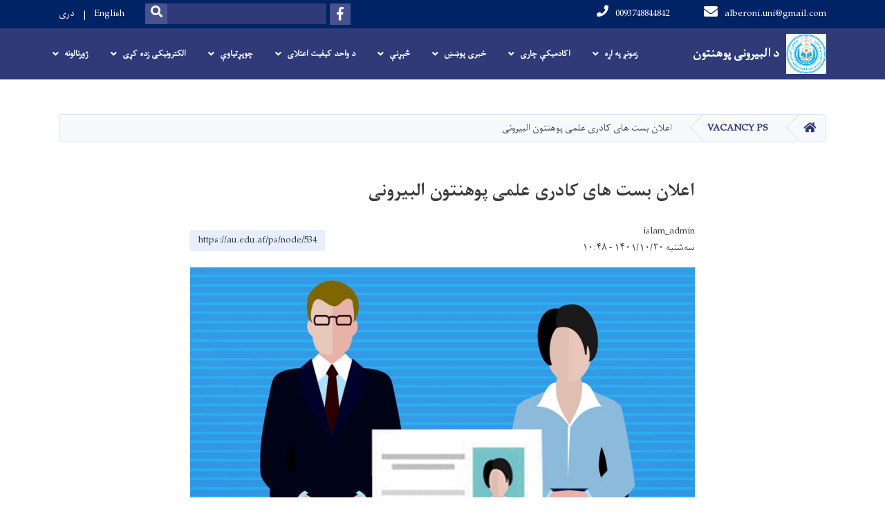

--- FILE ---
content_type: text/html; charset=UTF-8
request_url: https://au.edu.af/ps/node/534
body_size: 8206
content:
<!DOCTYPE html>
<html lang="ps" dir="rtl" prefix="content: http://purl.org/rss/1.0/modules/content/  dc: http://purl.org/dc/terms/  foaf: http://xmlns.com/foaf/0.1/  og: http://ogp.me/ns#  rdfs: http://www.w3.org/2000/01/rdf-schema#  schema: http://schema.org/  sioc: http://rdfs.org/sioc/ns#  sioct: http://rdfs.org/sioc/types#  skos: http://www.w3.org/2004/02/skos/core#  xsd: http://www.w3.org/2001/XMLSchema# ">
  <head>
    <meta charset="utf-8" />
<meta name="Generator" content="Drupal 8 (https://www.drupal.org)" />
<meta name="MobileOptimized" content="width" />
<meta name="HandheldFriendly" content="true" />
<meta name="viewport" content="width=device-width, initial-scale=1, shrink-to-fit=no" />
<meta http-equiv="x-ua-compatible" content="ie=edge" />
<link rel="alternate" hreflang="dr" href="https://au.edu.af/dr/%D8%A7%D8%B9%D9%84%D8%A7%D9%86-%D8%A8%D8%B3%D8%AA-%D9%87%D8%A7%DB%8C-%DA%A9%D8%A7%D8%AF%D8%B1%DB%8C-%D8%B9%D9%84%D9%85%DB%8C-%D9%BE%D9%88%D9%87%D9%86%D8%AA%D9%88%D9%86-%D8%A7%D9%84%D8%A8%DB%8C%D8%B1%D9%88%D9%86%DB%8C-1" />
<link rel="canonical" href="/dr/%D8%A7%D8%B9%D9%84%D8%A7%D9%86-%D8%A8%D8%B3%D8%AA-%D9%87%D8%A7%DB%8C-%DA%A9%D8%A7%D8%AF%D8%B1%DB%8C-%D8%B9%D9%84%D9%85%DB%8C-%D9%BE%D9%88%D9%87%D9%86%D8%AA%D9%88%D9%86-%D8%A7%D9%84%D8%A8%DB%8C%D8%B1%D9%88%D9%86%DB%8C-1" />
<link rel="shortlink" href="/dr/node/534" />
<link rel="revision" href="/dr/%D8%A7%D8%B9%D9%84%D8%A7%D9%86-%D8%A8%D8%B3%D8%AA-%D9%87%D8%A7%DB%8C-%DA%A9%D8%A7%D8%AF%D8%B1%DB%8C-%D8%B9%D9%84%D9%85%DB%8C-%D9%BE%D9%88%D9%87%D9%86%D8%AA%D9%88%D9%86-%D8%A7%D9%84%D8%A8%DB%8C%D8%B1%D9%88%D9%86%DB%8C-1" />

    <title>اعلان بست های کادری علمی پوهنتون البیرونی | Alberoni University </title>
        <link rel="shortcut icon" href="/themes/custom/cyberaan/imgs/favicon.ico" type="image/x-icon"/>
    <meta name="web_author" content="Cyberaan/Trinidad Wiseman OÜ :: www.cyberaan.com :: www.twn.ee" />
    <link rel="stylesheet" href="//stackpath.bootstrapcdn.com/bootstrap/4.1.1/css/bootstrap.min.css" media="all" />
<style media="all">
@import url("/core/modules/system/css/components/ajax-progress.module.css?t9kk5m");
@import url("/core/modules/system/css/components/align.module.css?t9kk5m");
@import url("/core/modules/system/css/components/autocomplete-loading.module.css?t9kk5m");
@import url("/core/modules/system/css/components/fieldgroup.module.css?t9kk5m");
@import url("/core/modules/system/css/components/container-inline.module.css?t9kk5m");
@import url("/core/modules/system/css/components/clearfix.module.css?t9kk5m");
@import url("/core/modules/system/css/components/details.module.css?t9kk5m");
@import url("/core/modules/system/css/components/hidden.module.css?t9kk5m");
@import url("/core/modules/system/css/components/item-list.module.css?t9kk5m");
@import url("/core/modules/system/css/components/js.module.css?t9kk5m");
@import url("/core/modules/system/css/components/nowrap.module.css?t9kk5m");
@import url("/core/modules/system/css/components/position-container.module.css?t9kk5m");
@import url("/core/modules/system/css/components/progress.module.css?t9kk5m");
@import url("/core/modules/system/css/components/reset-appearance.module.css?t9kk5m");
@import url("/core/modules/system/css/components/resize.module.css?t9kk5m");
@import url("/core/modules/system/css/components/sticky-header.module.css?t9kk5m");
@import url("/core/modules/system/css/components/system-status-counter.css?t9kk5m");
@import url("/core/modules/system/css/components/system-status-report-counters.css?t9kk5m");
@import url("/core/modules/system/css/components/system-status-report-general-info.css?t9kk5m");
@import url("/core/modules/system/css/components/tabledrag.module.css?t9kk5m");
@import url("/core/modules/system/css/components/tablesort.module.css?t9kk5m");
@import url("/core/modules/system/css/components/tree-child.module.css?t9kk5m");
@import url("/modules/contrib/poll/css/poll.base.css?t9kk5m");
@import url("/modules/contrib/poll/css/poll.theme.css?t9kk5m");
@import url("/core/assets/vendor/jquery.ui/themes/base/core.css?t9kk5m");
@import url("/core/assets/vendor/jquery.ui/themes/base/button.css?t9kk5m");
@import url("/core/assets/vendor/jquery.ui/themes/base/resizable.css?t9kk5m");
@import url("/core/assets/vendor/jquery.ui/themes/base/dialog.css?t9kk5m");
</style>
<link rel="stylesheet" href="https://use.fontawesome.com/releases/v5.0.13/css/all.css" media="all" />
<link rel="stylesheet" href="https://use.fontawesome.com/releases/v5.0.13/js/v4-shims.js" media="all" />
<style media="all">
@import url("/core/assets/vendor/jquery.ui/themes/base/theme.css?t9kk5m");
</style>
<style media="all">
@import url("/themes/contrib/bootstrap_barrio/css/components/user.css?t9kk5m");
@import url("/themes/contrib/bootstrap_barrio/css/components/progress.css?t9kk5m");
@import url("/themes/contrib/bootstrap_barrio/css/components/node.css?t9kk5m");
@import url("/themes/contrib/bootstrap_barrio/css/components/affix.css?t9kk5m");
@import url("/themes/contrib/bootstrap_barrio/css/components/alerts.css?t9kk5m");
@import url("/themes/contrib/bootstrap_barrio/css/components/book.css?t9kk5m");
@import url("/themes/contrib/bootstrap_barrio/css/components/comments.css?t9kk5m");
@import url("/themes/contrib/bootstrap_barrio/css/components/contextual.css?t9kk5m");
@import url("/themes/contrib/bootstrap_barrio/css/components/feed-icon.css?t9kk5m");
@import url("/themes/contrib/bootstrap_barrio/css/components/field.css?t9kk5m");
@import url("/themes/contrib/bootstrap_barrio/css/components/header.css?t9kk5m");
@import url("/themes/contrib/bootstrap_barrio/css/components/help.css?t9kk5m");
@import url("/themes/contrib/bootstrap_barrio/css/components/icons.css?t9kk5m");
@import url("/themes/contrib/bootstrap_barrio/css/components/image-button.css?t9kk5m");
@import url("/themes/contrib/bootstrap_barrio/css/components/item-list.css?t9kk5m");
@import url("/themes/contrib/bootstrap_barrio/css/components/list-group.css?t9kk5m");
@import url("/themes/contrib/bootstrap_barrio/css/components/node-preview.css?t9kk5m");
@import url("/themes/contrib/bootstrap_barrio/css/components/page.css?t9kk5m");
@import url("/themes/contrib/bootstrap_barrio/css/components/search-form.css?t9kk5m");
@import url("/themes/contrib/bootstrap_barrio/css/components/shortcut.css?t9kk5m");
@import url("/themes/contrib/bootstrap_barrio/css/components/sidebar.css?t9kk5m");
@import url("/themes/contrib/bootstrap_barrio/css/components/site-footer.css?t9kk5m");
@import url("/themes/contrib/bootstrap_barrio/css/components/skip-link.css?t9kk5m");
@import url("/themes/contrib/bootstrap_barrio/css/components/table.css?t9kk5m");
@import url("/themes/contrib/bootstrap_barrio/css/components/tabledrag.css?t9kk5m");
@import url("/themes/contrib/bootstrap_barrio/css/components/tableselect.css?t9kk5m");
@import url("/themes/contrib/bootstrap_barrio/css/components/tablesort-indicator.css?t9kk5m");
@import url("/themes/contrib/bootstrap_barrio/css/components/ui.widget.css?t9kk5m");
@import url("/themes/contrib/bootstrap_barrio/css/components/tabs.css?t9kk5m");
@import url("/themes/contrib/bootstrap_barrio/css/components/vertical-tabs.css?t9kk5m");
@import url("/themes/contrib/bootstrap_barrio/css/components/views.css?t9kk5m");
</style>
<style media="all">
@import url("/themes/contrib/bootstrap_barrio/css/components/ui-dialog.css?t9kk5m");
@import url("/libraries/lightgallery/dist/css/lightgallery.min.css?t9kk5m");
@import url("/core/assets/vendor/jquery.ui/themes/base/datepicker.css?t9kk5m");
@import url("/themes/contrib/bootstrap_barrio/css/components/form.css?t9kk5m");
@import url("/themes/contrib/bootstrap_barrio/css/components/breadcrumb.css?t9kk5m");
@import url("/themes/contrib/bootstrap_barrio/css/colors/messages/messages-dark.css?t9kk5m");
@import url("/themes/custom/cyberaan/styles/custom.css?t9kk5m");
@import url("/themes/custom/cyberaan/styles/default.css?t9kk5m");
@import url("/sites/default/files/color/cyberaan-bb0b2e1c/colors.css?t9kk5m");
</style>
<style media="print">
@import url("/themes/contrib/bootstrap_barrio/css/print.css?t9kk5m");
</style>

    
<!--[if lte IE 8]>
<script src="/core/assets/vendor/html5shiv/html5shiv.min.js?v=3.7.3"></script>
<![endif]-->

    <script src="/core/assets/vendor/jquery/jquery.js"></script>
    <script src="https://code.jquery.com/ui/1.12.1/jquery-ui.js"></script>
    <link rel="stylesheet" href="https://code.jquery.com/ui/1.12.1/themes/base/jquery-ui.css">
  </head>
  <body class="layout-no-sidebars page-node-534 path-node node--type-vacancy">
    <a href="#main-content" class="visually-hidden focusable skip-link">
      اصلي منځپانګه دانګل
    </a>
    
      <div class="dialog-off-canvas-main-canvas" data-off-canvas-main-canvas>
    
<header class="page-header">
      <nav class="navbar navbar-expand-lg d-block">
        <div class="container">
            

    <a href="https://au.edu.af/ps" title="کور" rel="home" class="navbar-brand">
    
            
          <img src="/sites/default/files/2023-12/logo_new_0.jpg" width="640" height="640" alt="" typeof="foaf:Image"/>



      
    <span class="brand-text">
            
        <p><b id="docs-internal-guid-219a2109-7fff-e6cc-a996-8fdd38bf9dda">د البیرونی پوهنتون </b></p>


      </span>
    </a>



          <button class="navbar-toggler" data-toggle="collapse" data-target="#navigation"><span class="sr-only">Toggle navigation</span><span class="navbar-toggler-icon"><i class="fas fa-bars"></i></span></button>
          </div>
        <div class="collapse navbar-collapse flex-column" id="navigation">
                                    <div class="top-navigation">
                <div class="container d-lg-flex">
                                        
    
          <ul class="nav navbar-nav contact-nav" aria-label="Contact menu">
      
            
        <li class="nav-item" role="presentation"><a class="nav-link" href="mailto:alberoni.uni@gmail.com"><i class="fa fa-envelope"></i>alberoni.uni@gmail.com</a></li>

      
            
        <li class="nav-item" role="presentation"><a class="nav-link" href="tel:0093748844842      "><i class="fa fa-phone"></i>0093748844842      </a></li>

      
      </ul>
      
  
                      <ul class="nav navbar-nav ml-lg-auto">
      
    
          <li class="social-wrapper">
    <ul class="nav navbar-nav social-nav"  aria-label="Social menu">
     
            
      <li role="presentation" class="nav-item"><a href="https://www.facebook.com/AUOfficialFPage/" class="nav-link" target="_blank"><i class="fab fa-facebook-f"></i><span class="sr-only">Facebook</span></a></li>
      
      </ul>
      </li>
        
    
      <li class="form-wrapper">
              <form action="/ps/search" method="get" accept-charset="UTF-8" class="form-inline" aria-label="Search form">
  
            <label for="edit-keys" class="sr-only">لټون</label>
                <input title="Enter the terms you wish to search for." data-drupal-selector="edit-keys" type="search" id="edit-keys" name="keys" value="" size="15" maxlength="128" class="form-control" />

                  <button data-drupal-selector="edit-submit" type="submit" id="edit-submit" value="لټون" class="button js-form-submit form-submit btn btn-primary"><i class="fa fa-search"></i><span class="sr-only">Search</span></button>


</form>

      
    </li>
    
    
    <li class="langs-wrapper">
    <ul class="nav navbar-nav langs-nav" aria-label="Language menu">
          <li class="nav-item" role="presentation">
            <a href="/en/node/534" class="language-link nav-link" hreflang="en" data-drupal-link-system-path="node/534">English</a>
           </li><li class="nav-item" role="presentation">
            <a href="/dr/%D8%A7%D8%B9%D9%84%D8%A7%D9%86-%D8%A8%D8%B3%D8%AA-%D9%87%D8%A7%DB%8C-%DA%A9%D8%A7%D8%AF%D8%B1%DB%8C-%D8%B9%D9%84%D9%85%DB%8C-%D9%BE%D9%88%D9%87%D9%86%D8%AA%D9%88%D9%86-%D8%A7%D9%84%D8%A8%DB%8C%D8%B1%D9%88%D9%86%DB%8C-1" class="language-link nav-link" hreflang="dr" data-drupal-link-system-path="node/534">دری</a>
           </li>
        </ul>
  </li>
  
    </ul>
  
                                                </div>
              </div>

                        
                    
              				                <div class="main-navigation">
					        <div class="container d-lg-flex">
                                  
  <h2 class="sr-only" id="block-cyberaan-main-menu-menu">Main navigation</h2>
  

        
              <ul class="nav navbar-nav ml-auto" aria-label="Main navigation">
                    <li class="nav-item menu-item--expanded dropdown" role="presentation">
                          <a href="" class="nav-link dropdown-toggle" role="button" data-toggle="dropdown" aria-expanded="false" aria-haspopup="true" data-drupal-link-system-path="&lt;front&gt;">زمونږ په اړه	</a>
          <div class='dropdown-menu'  role="menu">
                          <a href="/index.php/ps/%D8%A8%D9%87-%D8%B5%D9%81%D8%AD%D9%87-%D9%BE%D9%88%D9%87%D9%86%D8%AA%D9%88%D9%86-%D8%A7%D9%84%D8%A8%DB%8C%D8%B1%D9%88%D9%86%DB%8C-%D8%AE%D9%88%D8%B4-%D8%A2%D9%85%D8%AF%DB%8C%D8%AF" class="dropdown-item" role="presentation" data-drupal-link-system-path="node/585">پوهنتون ریاست</a>
                          <a href="/index.php/ps/%D8%AF-%D9%BE%D9%88%D9%87%D9%86%D8%AA%D9%88%D9%86-%D8%AF-%D8%B1%D8%A6%DB%8C%D8%B3-%DA%98%D9%88%D9%86%D8%AF%D9%84%D9%8A%DA%A9-0" class="dropdown-item" role="presentation">د پوهنتون د رئیس ژوندليک</a>
                          <a href="/index.php/ps/node/643" class="dropdown-item" role="presentation" data-drupal-link-system-path="node/643">علمی چارو معاونیت</a>
                          <a href="/index.php/ps/%D8%AF%D9%85%D8%A7%D9%84%DB%8C-%D8%A7%D9%88-%D8%A7%D8%AF%D8%A7%D8%B1%DB%8C-%DA%86%D8%A7%D8%B1%D9%88-%D9%85%D8%B9%D8%A7%D9%88%D9%86" class="dropdown-item" role="presentation" data-drupal-link-system-path="node/541">اداري او مالي چارو معاونیت</a>
                          <a href="/index.php/ps/node/542" class="dropdown-item" role="presentation" data-drupal-link-system-path="node/542">محصلانو چارو معاونیت</a>
                          <a href="/index.php/ps/node/618" class="dropdown-item" title="#" role="presentation" data-drupal-link-system-path="node/618">معاونیت تحقیقات و مجلۀ علمی</a>
                          <a href="/index.php/ps/node/576" class="dropdown-item" role="presentation" data-drupal-link-system-path="node/576">ساختار تشکیلاتی </a>
                          <a href="/index.php/ps/node/710" class="dropdown-item" role="presentation" data-drupal-link-system-path="node/710">پلان استراتیژیک</a>
                          <a href="/index.php/ps/%D9%82%D9%88%D8%A7%D9%86%DB%8C%D9%86-%D8%A7%D9%88-%D9%81%D8%B1%D9%85%D8%A7%D9%86%D9%88%D9%86%D9%87-0" class="dropdown-item" role="presentation" data-drupal-link-system-path="node/708">قوانین او فرمانونه</a>
                          <a href="" class="dropdown-item" role="presentation" data-drupal-link-system-path="&lt;front&gt;"> مونږ سره اړیکې: 0749264499</a>
                          <a href="" class="dropdown-item" role="presentation" data-drupal-link-system-path="&lt;front&gt;">info@au.af </a>
                          <a href="https://mcloud.andc.gov.af/roundcube/" class="dropdown-item" title="Formal Email inbox" role="presentation">Email Login</a>
                      </div>
              </li>
                <li class="nav-item menu-item--expanded dropdown" role="presentation">
                          <a href="" class="nav-link dropdown-toggle" role="button" data-toggle="dropdown" aria-expanded="false" aria-haspopup="true" data-drupal-link-system-path="&lt;front&gt;">اکادمیکې چاری		</a>
          <div class='dropdown-menu'  role="menu">
                          <a href="/index.php/ps/node/578" class="dropdown-item" role="presentation" data-drupal-link-system-path="node/578">پوهنحی ها</a>
                          <a href="/index.php/ps/%D8%AF-%D8%B7%D8%A8-%D9%BE%D9%88%D9%87%D9%86%D8%AD%DB%8C" class="dropdown-item" role="presentation" data-drupal-link-system-path="node/544">طب پوهنځی</a>
                          <a href="/index.php/ps/node/655" class="dropdown-item" role="presentation" data-drupal-link-system-path="node/655">انجنیری پوهنځی</a>
                          <a href="/index.php/ps/node/488" class="dropdown-item" role="presentation" data-drupal-link-system-path="node/488">حقوق او سیاسي علومو پوهنځی</a>
                          <a href="/index.php/ps/node/594" class="dropdown-item" role="presentation" data-drupal-link-system-path="node/594">پوهنځی اقتصاد</a>
                          <a href="/index.php/ps/node/572" class="dropdown-item" role="presentation" data-drupal-link-system-path="node/572">شرعیاتو پوهنځی</a>
                          <a href="/index.php/ps/node/529" class="dropdown-item" role="presentation" data-drupal-link-system-path="node/529">ژبو او ادبیاتو پوهنځی</a>
                          <a href="/index.php/ps/node/528" class="dropdown-item" role="presentation" data-drupal-link-system-path="node/528"> ژورنالیزم پوهنځی</a>
                          <a href="/index.php/ps/node/531" class="dropdown-item" role="presentation" data-drupal-link-system-path="node/531">کرنې پوهنځی</a>
                          <a href="/index.php/ps/node/550" class="dropdown-item" role="presentation" data-drupal-link-system-path="node/550">ښوونې او روزنې پوهنځی</a>
                      </div>
              </li>
                <li class="nav-item menu-item--expanded dropdown" role="presentation">
                          <a href="" class="nav-link dropdown-toggle" role="button" data-toggle="dropdown" aria-expanded="false" aria-haspopup="true" data-drupal-link-system-path="&lt;front&gt;">خبری پوښښ	</a>
          <div class='dropdown-menu'  role="menu">
                          <a href="/index.php/ps/news" class="dropdown-item" role="presentation" data-drupal-link-system-path="news">خبرونه</a>
                          <a href="/index.php/ps/media-gallery" class="dropdown-item" role="presentation" data-drupal-link-system-path="media-gallery">گالری رسانه</a>
                          <a href="" class="dropdown-item" role="presentation" data-drupal-link-system-path="&lt;front&gt;">اعلانونه</a>
                      </div>
              </li>
                <li class="nav-item menu-item--expanded dropdown" role="presentation">
                          <a href="" class="nav-link dropdown-toggle" role="button" data-toggle="dropdown" aria-expanded="false" aria-haspopup="true" data-drupal-link-system-path="&lt;front&gt;">څېړنې</a>
          <div class='dropdown-menu'  role="menu">
                          <a href="/index.php/ps/node/620" class="dropdown-item" role="presentation" data-drupal-link-system-path="node/620">معاونیت تحقیقات و مجلۀ علمی</a>
                          <a href="/index.php/ps/node/499" class="dropdown-item" role="presentation" data-drupal-link-system-path="node/499">علمي څېړنو آمریت</a>
                          <a href="/index.php/ps/%D8%AF%DA%A9%D8%AA%D8%A7%D8%A8%D8%AA%D9%88%D9%86-%D8%A2%D9%85%D8%B1%DB%8C%D8%AA" class="dropdown-item" role="presentation" data-drupal-link-system-path="node/658">آمریت کتابخانه</a>
                          <a href="/index.php/ps/node/661" class="dropdown-item" role="presentation" data-drupal-link-system-path="node/661">ژورنال های علمی</a>
                          <a href="/index.php/ps/node/444" class="dropdown-item" role="presentation" data-drupal-link-system-path="node/444">ژورنال های علوم اجتماعی </a>
                          <a href="/index.php/ps/node/573" class="dropdown-item" role="presentation" data-drupal-link-system-path="node/573">مقالات علمی و تحقیقی استادان</a>
                          <a href="/index.php/ps/node/577" class="dropdown-item" role="presentation" data-drupal-link-system-path="node/577">د څیړنې کمیټه</a>
                          <a href="/index.php/ps/node/583" class="dropdown-item" role="presentation" data-drupal-link-system-path="node/583">مقالات محصلان</a>
                          <a href="/index.php/ps/%D8%AF-%D8%A7%D9%81%D8%BA%D8%A7%D9%86%D8%B3%D8%AA%D8%A7%D9%86-%D8%AF-%D8%AF%D9%88%D8%A7%D9%85%D8%AF%D8%A7%D8%B1-%D9%BE%D8%B1%D9%85%D8%AE%D8%AA%DA%AB-%D9%84%D9%BE%D8%A7%D8%B1%D9%87-%D8%AF-%D9%85%D9%84%D9%8A-%D8%B5%D9%86%D8%B9%D8%AA%D9%8A-%D8%A7%D9%86%D9%82%D9%84%D8%A7%D8%A8" class="dropdown-item" role="presentation">د افغانستان د دوامدار پرمختګ لپاره د ملي صنعتي انقلاب</a>
                          <a href="/index.php/ps/node/704" class="dropdown-item" role="presentation" data-drupal-link-system-path="node/704">کتابخانه دیجیتلی</a>
                      </div>
              </li>
                <li class="nav-item menu-item--expanded dropdown" role="presentation">
                          <a href="" class="nav-link dropdown-toggle" role="button" data-toggle="dropdown" aria-expanded="false" aria-haspopup="true" data-drupal-link-system-path="&lt;front&gt;">د واحد کیفیت اعتلای </a>
          <div class='dropdown-menu'  role="menu">
                          <a href="/index.php/ps/node/570" class="dropdown-item" role="presentation" data-drupal-link-system-path="node/570">اهداف، وظایف و مسئولیت ها</a>
                          <a href="/index.php/ps/%D9%81%D8%B9%D8%A7%D9%84%DB%8C%D8%AA%D9%88%D9%86%D9%87" class="dropdown-item" role="presentation" data-drupal-link-system-path="node/395">فعالیتونه</a>
                          <a href="/index.php/ps/node/486" class="dropdown-item" role="presentation" data-drupal-link-system-path="node/486">پلانونه</a>
                          <a href="/index.php/ps/node/487" class="dropdown-item" role="presentation" data-drupal-link-system-path="node/487">فارمتونه</a>
                      </div>
              </li>
                <li class="nav-item menu-item--expanded dropdown" role="presentation">
                          <a href="https://au.edu.af/dr/admin/content" class="nav-link dropdown-toggle" role="button" data-toggle="dropdown" aria-expanded="false" aria-haspopup="true">چوپړتیاوې	</a>
          <div class='dropdown-menu'  role="menu">
                          <a href="/index.php/ps/node/428" class="dropdown-item" role="presentation" data-drupal-link-system-path="node/428">دتکنالوژی او معلوماتی مرکز	</a>
                          <a href="" class="dropdown-item" role="presentation" data-drupal-link-system-path="&lt;front&gt;">دانگیسی ژبي او کمپیوتر زده کړي مرکز 	</a>
                          <a href="/index.php/ps/node/552" class="dropdown-item" role="presentation" data-drupal-link-system-path="node/552"> روغتون</a>
                          <a href="/index.php/ps/%D8%B9%D9%84%D9%85%D9%8A-%D8%A7%D9%88-%DA%A9%D9%84%D8%AA%D9%88%D8%B1%D9%8A-%D8%AA%D9%81%D8%A7%D9%87%D9%85%E2%80%8C%D9%84%DB%8C%DA%A9%D9%88%D9%86%D9%87-0" class="dropdown-item" role="presentation" data-drupal-link-system-path="node/732">ښځینه ترانسپورت	</a>
                          <a href="/index.php/ps/node/434" class="dropdown-item" role="presentation" data-drupal-link-system-path="node/434">کتابتون </a>
                          <a href="/index.php/ps/node/571" class="dropdown-item" role="presentation" data-drupal-link-system-path="node/571">سپورت</a>
                          <a href="/index.php/ps/node/619" class="dropdown-item" role="presentation" data-drupal-link-system-path="node/619">مرکز pdc</a>
                      </div>
              </li>
                <li class="nav-item menu-item--expanded dropdown" role="presentation">
                          <a href="" class="nav-link dropdown-toggle" role="button" data-toggle="dropdown" aria-expanded="false" aria-haspopup="true" data-drupal-link-system-path="&lt;front&gt;">الکترونیکی زده کړی	</a>
          <div class='dropdown-menu'  role="menu">
                          <a href="/index.php/ps/node/496" class="dropdown-item" role="presentation" data-drupal-link-system-path="node/496">د ای زده کړې آډیو کلیپونه</a>
                          <a href="/index.php/ps/node/492" class="dropdown-item" role="presentation" data-drupal-link-system-path="node/492">د افغان ایکس کورسونه</a>
                          <a href="/index.php/ps/node/497" class="dropdown-item" role="presentation" data-drupal-link-system-path="node/497">د هند ملي ډیجیټل کتابتون (NDLI)</a>
                          <a href="/index.php/ps/node/491" class="dropdown-item" role="presentation" data-drupal-link-system-path="node/491">Open Index Portal (Open EdX)</a>
                          <a href="/index.php/ps/node/495" class="dropdown-item" role="presentation" data-drupal-link-system-path="node/495">د افغانستان پورټال (SWAYAM)</a>
                          <a href="/index.php/ps/node/498" class="dropdown-item" role="presentation" data-drupal-link-system-path="node/498">د ریاضیات عالی  د لیکچر یادداشتونه او ویډیو موضوعات </a>
                      </div>
              </li>
                <li class="nav-item menu-item--expanded dropdown" role="presentation">
                          <a href="" class="nav-link dropdown-toggle" role="button" data-toggle="dropdown" aria-expanded="false" aria-haspopup="true" data-drupal-link-system-path="&lt;front&gt;">ژورنالونه</a>
          <div class='dropdown-menu'  role="menu">
                          <a href="/index.php/ps/node/719" class="dropdown-item" role="presentation" data-drupal-link-system-path="node/719">مجلۀ بین المللی</a>
                          <a href="/index.php/ps/node/721" class="dropdown-item" role="presentation" data-drupal-link-system-path="node/721">مجلۀ ملی</a>
                      </div>
              </li>
        </ul>
  


  

                                      </div>
                </div>
                                    </div>
      </nav>
      
</header>
              <main role="main">
          
          <div class="container">
              
    
            

    <ol class="breadcrumb">
                            <li class="breadcrumb-item">
          <a href="/ps"><i class="fas fa-home"></i><span class="sr-only">کور</span></a>
        </li>
                                        <li class="breadcrumb-item">
          <a href="/vacancy"> Vacancy ps</a>
        </li>
                                <li class="breadcrumb-item">
          <span>اعلان بست های کادری علمی پوهنتون البیرونی</span>
        </li>
              </ol>

      


          </div>
              
    
            

   <section class="py-6 section-striped">
    <div class="container">
			<div class="row">
				<div class="col-xl-8 offset-xl-2">
					<article class="article">
          <h1><span class="field field--name-title field--type-string field--label-hidden">اعلان بست های کادری علمی پوهنتون البیرونی</span>
</h1>
            <div class="clearfix">
							<div class="media align-items-center media-author mb-3 float-left">
                                
                <div class="media-body">
                  <strong><span class="field field--name-uid field--type-entity-reference field--label-hidden"><span lang="" about="/ps/crypto/238" typeof="schema:Person" property="schema:name" datatype="">islam_admin</span></span>
</strong><br>
                  <span class="font-weight-light">سه‌شنبه ۱۴۰۱/۱۰/۲۰ - ۱۰:۴۸</span>
                </div>
              </div>
              <div class="share-tools float-right">
                                                                  <div class="sharethis-inline-share-buttons"></div>
                  
    
            
<form action="/ps/node/534" method="post" id="shorten-current" accept-charset="UTF-8">
  
                   
<div class='share-link'>https://au.edu.af/ps/node/534</div>
                  <input autocomplete="off" data-drupal-selector="form-eozo9tbrxlgvooiyjnv7fr0cxrbc7y2i8n3-usnawwu" type="hidden" name="form_build_id" value="form-eOzo9TbRXlGVOoiYjNv7Fr0CXRBc7y2i8N3-UsNaWWU" class="form-control" />
<input data-drupal-selector="edit-shorten-current" type="hidden" name="form_id" value="shorten_current" class="form-control" />

</form>

      
              </div>
                          </div>
                          <figure class="figure">
                <img width="100%" src="/sites/default/files/2023-01/kadry_63_15_30_1.jpg" class="img-fluid figure-img" alt="کاریابی دانشگاه البیرونی"  />
              </figure>
                        <div class="d-sm-flex mb-3 main-details">
							<div class="d-flex align-items-start">
                <div class="mr-3"> 
                  
          <h4>Publish Date</h4>
        
              <p class="font-weight-light"><small><time datetime="2023-01-10T12:00:00Z" class="datetime">سه‌شنبه ۱۴۰۱/۱۰/۲۰ - ۱۲:۰</time>
</small></p>

          
                </div>
                <div class="mr-3"> 
                  
          <h4>Closing Date</h4>
        
              <p class="font-weight-light"><small><time datetime="2023-01-30T12:00:00Z" class="datetime">دوشنبه ۱۴۰۱/۱۱/۱۰ - ۱۲:۰</time>
</small></p>

          
              </div>
                  
                <div class="mr-3"> 
                  
          <h4>Location</h4>
        
              <p class="font-weight-light"><small>پوهنتون البیرونی، حصه اول کوهستان ، ولایت کاپیسا</small></p>

          
                </div>
              </div>
              <div class="d-flex align-items-start ml-auto details-buttons">
								<div class="mr-0">
                  
            
        <a href="/ps/form/vacancy?source_entity_type=node&amp;source_entity_id=534" class="btn btn-success btn-sm webform-dialog webform-dialog-narrow">تطبيقول</a>

      
                </div>
              </div>
            </div>

            
            
        <p class="text-align-right">:پوهنتون البیرونی برای بار (دوم) درسال ۱۴۴۴ هـ ق در رشته های ذيل به سويه دوکتور، ماستر و لیسانس به کادر های علمی جديد ضرورت دارد</p>

<p class="text-align-right">پوهنځی طب <br />
ديپارتمنت جراحی (۱) بست <br />
متقاضيان از تاریخ۱۶-۶-۱۴۴۴  الی ۲۵-۶-۱۴۴۴ هـ ق درخواستي شموليت در کادر علمي خويش را ضم اصل ترانسکريپت نمرات، کاپي همين اعلان از وب سايت وزارت، یا وب سایت پوهنتون البیرونی و کاپي تذکره تابعيت به پوهنتون مربوطه تسليم نمايند.</p>


      
            
          </article>
				</div>
			</div>
		</div>
	</section>

      

                                                        </main>
              

  <footer class="page-footer">
    
        
                      <div class="footer-content">
              <div class="container">
                <div class="row">
                  <div class="col-lg-7 py-5">
                    <div class="row">
                              
    
    <div class="col-md-4 col-6">
          <h2>
            
        زمونږ په اړه	

      </h2>
      <ul class="list-unstyled">
      
                            <li><a href="/index.php/ps">محصلینو چارو	</a></li>
                      <li><a href="/index.php/ps">کارموندنه	</a></li>
                      <li><a href="http://old.au.edu.af/en">دالبیرونی پوهنتون پخوانی ویب سایت</a></li>
            
      </ul>
    </div>
  
  
                    </div>
                  </div>
                  <div class="col-lg-5 footer-background py-5">
                  <div class="d-flex">
                              
    
                    <a href="/ps" title="کور" rel="home" class="footer-brand">
            
            
          <img src="/sites/default/files/2024-12/logo_new_0.jpg" width="640" height="640" alt="" typeof="foaf:Image"/>



      
     <span class="brand-text">
            
        <p><b id="docs-internal-guid-51912964-7fff-0821-5783-a721b97f90de">د البیرونی پوهنتون </b></p>


      </span>
     </a>
        
    
          <ul class="nav ml-auto social-nav">
      
            
      <li role="presentation" class="nav-item"><a href="https://www.facebook.com/profile.php?id=100092839563073&amp;mibextid=LQQJ4d/AUOffic…" class="nav-link" target="_blank"><i class="fab fa-facebook-f"></i><span class="sr-only">Facebook</span></a></li>
      
      </ul>
      
  
                  </div>
                  
                          
    
          <address>
      
            
        <p><strong>پته : </strong>ډند ولسوالي ، حصه اول کوهستان ، کاپیسا ، افغانستان<strong> <br />
د معلومات څانګه: </strong>0093748844842<br />
<strong>بریښنالیک: </strong>: alberon.uni@gmail.com</p>


      
      </address>
        
    
            <div class="media">
        <div class="media-left">
          
        </div>
        <div class="media-body">
          
            
        <p>Powered by: Islamic Emirate of Afghanistan Ministry of Communication and IT</p>


      
        </div>
      </div>
  
  
                  </div>
                                  </div>
              </div>
            </div>
                    <div class="footer-copyright">
              <div class="container">
                <div class="row">
                                          
    
          <div class="col-md-7">
      
            
        <p>Copyright © 2019 |  AL Beroni University  . All Rights Reserved</p>


      
    </div>
  
  
                                                        <div class="col-md-5">
                      <div class="d-md-flex">
                                          
  <h2 class="sr-only" id="block-cyberaan-footer-menu">Footer menu</h2>
  

        
                  <ul class="clearfix nav">
                            <li class="nav-item">
                    <a href="/ps/faq" class="nav-link" data-drupal-link-system-path="faq">FAQ</a>
                  </li>
                      <li class="nav-item">
                    <a href="/ps/node/176" class="nav-link" data-drupal-link-system-path="node/176">Policies &amp; Laws</a>
                  </li>
            </ul>
      
  


    
    
    <ul class="nav langs-nav ml-auto" aria-label="Footer language menu">
          <li class="nav-item" role="presentation">
            <a href="/en/node/534" class="language-link nav-link" hreflang="en" data-drupal-link-system-path="node/534">English</a>
           </li><li class="nav-item" role="presentation">
            <a href="/dr/%D8%A7%D8%B9%D9%84%D8%A7%D9%86-%D8%A8%D8%B3%D8%AA-%D9%87%D8%A7%DB%8C-%DA%A9%D8%A7%D8%AF%D8%B1%DB%8C-%D8%B9%D9%84%D9%85%DB%8C-%D9%BE%D9%88%D9%87%D9%86%D8%AA%D9%88%D9%86-%D8%A7%D9%84%D8%A8%DB%8C%D8%B1%D9%88%D9%86%DB%8C-1" class="language-link nav-link" hreflang="dr" data-drupal-link-system-path="node/534">دری</a>
           </li>
        </ul>
  
  
                      </div>
                    </div>
                                                 
                </div>
              </div>
            </div>
    
  </footer>

  </div>

    
    <script type="application/json" data-drupal-selector="drupal-settings-json">{"path":{"baseUrl":"\/","scriptPath":null,"pathPrefix":"ps\/","currentPath":"node\/534","currentPathIsAdmin":false,"isFront":false,"currentLanguage":"ps"},"pluralDelimiter":"\u0003","ajaxPageState":{"libraries":"bootstrap_barrio\/breadcrumb,bootstrap_barrio\/form,bootstrap_barrio\/global-styling,bootstrap_barrio\/links,bootstrap_barrio\/messages_dark,bootstrap_barrio\/node,bootstrap_library\/bootstrap-cdn,core\/html5shiv,cyberaan\/global-styling,fontawesome\/fontawesome.webfonts.shim,poll\/drupal.poll-links,sharethis_block\/sharethis.core,shorten\/shorten,system\/base,webform\/webform.dialog","theme":"cyberaan","theme_token":null},"ajaxTrustedUrl":{"form_action_p_pvdeGsVG5zNF_XLGPTvYSKCf43t8qZYSwcfZl2uzM":true,"\/ps\/search":true},"webform":{"dialog":{"options":{"narrow":{"title":"Narrow","width":600},"normal":{"title":"Normal","width":800},"wide":{"title":"Wide","width":1000}}}},"user":{"uid":0,"permissionsHash":"83a104eaed9a2dd9a424f339e2f28d7365afe2a75e93234d8490ae36ea623f34"}}</script>
<script src="/core/assets/vendor/domready/ready.min.js?v=1.0.8"></script>
<script src="/core/assets/vendor/jquery/jquery.min.js?v=3.2.1"></script>
<script src="/core/assets/vendor/jquery-once/jquery.once.min.js?v=2.2.0"></script>
<script src="/core/misc/drupalSettingsLoader.js?v=8.6.10"></script>
<script src="/sites/default/files/languages/ps_EjlM1ZBc6ByPUxaHe0KJ6ACMP1BUY0GUbNOKotRusLo.js?t9kk5m"></script>
<script src="/core/misc/drupal.js?v=8.6.10"></script>
<script src="/core/misc/drupal.init.js?v=8.6.10"></script>
<script src="/core/assets/vendor/jquery.ui/ui/data-min.js?v=1.12.1"></script>
<script src="/core/assets/vendor/jquery.ui/ui/disable-selection-min.js?v=1.12.1"></script>
<script src="/core/assets/vendor/jquery.ui/ui/form-min.js?v=1.12.1"></script>
<script src="/core/assets/vendor/jquery.ui/ui/labels-min.js?v=1.12.1"></script>
<script src="/core/assets/vendor/jquery.ui/ui/jquery-1-7-min.js?v=1.12.1"></script>
<script src="/core/assets/vendor/jquery.ui/ui/scroll-parent-min.js?v=1.12.1"></script>
<script src="/core/assets/vendor/jquery.ui/ui/tabbable-min.js?v=1.12.1"></script>
<script src="/core/assets/vendor/jquery.ui/ui/unique-id-min.js?v=1.12.1"></script>
<script src="/core/assets/vendor/jquery.ui/ui/version-min.js?v=1.12.1"></script>
<script src="/core/assets/vendor/jquery.ui/ui/focusable-min.js?v=1.12.1"></script>
<script src="/core/assets/vendor/jquery.ui/ui/ie-min.js?v=1.12.1"></script>
<script src="/core/assets/vendor/jquery.ui/ui/keycode-min.js?v=1.12.1"></script>
<script src="/core/assets/vendor/jquery.ui/ui/plugin-min.js?v=1.12.1"></script>
<script src="/core/assets/vendor/jquery.ui/ui/safe-active-element-min.js?v=1.12.1"></script>
<script src="/core/assets/vendor/jquery.ui/ui/safe-blur-min.js?v=1.12.1"></script>
<script src="/core/assets/vendor/jquery.ui/ui/widget-min.js?v=1.12.1"></script>
<script src="//cdnjs.cloudflare.com/ajax/libs/popper.js/1.11.0/umd/popper.min.js"></script>
<script src="//stackpath.bootstrapcdn.com/bootstrap/4.1.1/js/bootstrap.min.js"></script>
<script src="/themes/contrib/bootstrap_barrio/js/global.js?v=8.6.10"></script>
<script src="/themes/contrib/bootstrap_barrio/js/affix.js?v=8.6.10"></script>
<script src="/themes/custom/cyberaan/js/main-drupal.js?v=8.6.10"></script>
<script src="/themes/custom/cyberaan/js/lightgallery.js?v=8.6.10"></script>
<script src="/core/assets/vendor/jquery.ui/ui/widgets/datepicker-min.js?v=8.6.10"></script>
<script src="/core/misc/progress.js?v=8.6.10"></script>
<script src="/core/misc/ajax.js?v=8.6.10"></script>
<script src="/core/misc/debounce.js?v=8.6.10"></script>
<script src="/core/misc/displace.js?v=8.6.10"></script>
<script src="/core/assets/vendor/jquery.ui/ui/widgets/button-min.js?v=1.12.1"></script>
<script src="/core/assets/vendor/jquery.ui/ui/widgets/mouse-min.js?v=1.12.1"></script>
<script src="/core/assets/vendor/jquery.ui/ui/widgets/draggable-min.js?v=1.12.1"></script>
<script src="/core/assets/vendor/jquery.ui/ui/position-min.js?v=1.12.1"></script>
<script src="/core/assets/vendor/jquery.ui/ui/widgets/resizable-min.js?v=1.12.1"></script>
<script src="/core/assets/vendor/jquery.ui/ui/widgets/dialog-min.js?v=1.12.1"></script>
<script src="/core/misc/dialog/dialog.js?v=8.6.10"></script>
<script src="/core/misc/dialog/dialog.position.js?v=8.6.10"></script>
<script src="/core/misc/dialog/dialog.jquery-ui.js?v=8.6.10"></script>
<script src="/core/misc/dialog/dialog.ajax.js?v=8.6.10"></script>
<script src="/modules/contrib/webform/js/webform.jquery.ui.dialog.js?v=8.6.10"></script>
<script src="/modules/contrib/webform/js/webform.dialog.js?v=8.6.10"></script>
<script src="/modules/contrib/shorten/shorten.js?v=8.6.10"></script>
<script src="//platform-api.sharethis.com/js/sharethis.js#property=5bac50f85703470011952957&amp;product=inline-share-buttons"></script>

  </body>
</html>


--- FILE ---
content_type: text/css
request_url: https://au.edu.af/themes/contrib/bootstrap_barrio/css/components/breadcrumb.css?t9kk5m
body_size: 110
content:
/**
 * @file
 * Styles for Bootstrap Barrio's breadcrumbs.
 */

.breadcrumb {
    font-size: 0.929em;
}